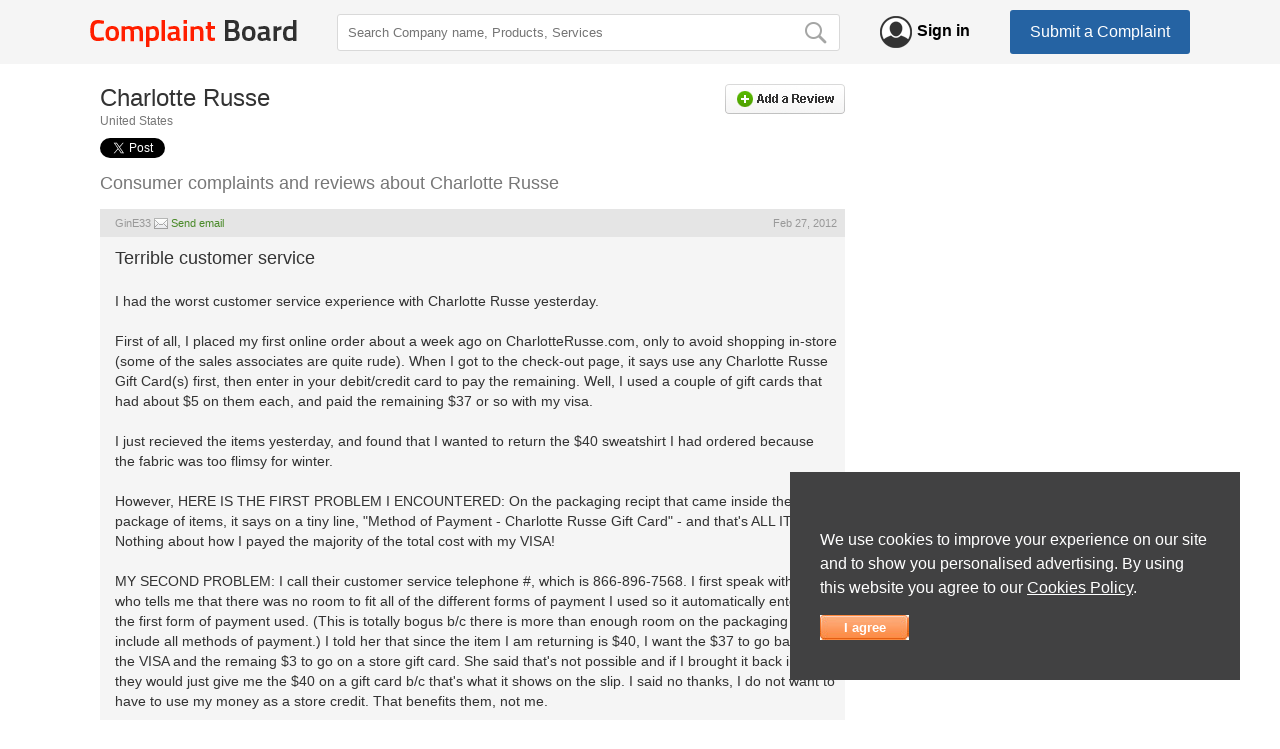

--- FILE ---
content_type: text/html; charset=UTF-8
request_url: https://www.complaintboard.com/charlotte-russe-l12386.html
body_size: 13429
content:
<!DOCTYPE HTML PUBLIC "-//W3C//DTD HTML 4.01 Transitional//EN" "http://www.w3.org/TR/html4/loose.dtd">
<html>
  <head>
    <meta http-equiv="content-type" content="text/html; charset=UTF-8">
    <meta name="viewport" content="width=device-width, initial-scale=1">
    <link type="text/css" rel="stylesheet" href="/loader.php?css=main,spellchecker,login,advapi,forms,pictext,pages,ldr">
	<style>.google-ads{display:flex;flex-direction:column;align-items:center;justify-content:center;padding-bottom:40px;box-sizing:border-box;position:relative;}.google-ads ins.adsbygoogle{display:flex;align-items:center;justify-content:center;width:100%;}.google-ads > header{height:40px;display:flex;box-sizing:border-box;align-items:flex-end;font-size:11px;color:#8a8d92;padding-bottom:5px;}.google-ads > code{width:100%;height:calc(100% - 40px);display:flex;align-items:center;justify-content:center;}.google-ads.sticky{margin-left:auto;margin-right:auto;height:680px;position:block;top:0;}.google-ads.sticky > code{height:600px;}.google-ads.middle,.google-ads.list{max-width:754px;height:330px;}@media all and (max-width: 630px){.google-ads > header{font-size:10px;}.google-ads.middle, .google-ads.list{justify-content: flex-start;}.google-ads.middle > code, .google-ads.list > code{position:absolute;width:calc(100% + 20px) !important;left:-10px;top:40px;display: flex;justify-content: center;align-items:center;}}</style>
    <meta name="description" content="Complete list of Charlotte Russe complaints. Scam, unauthorized charges, rip off, defective product, poor service.">
		<meta name="keywords" content="complete list of charlotte russe complaints scam unauthorized charges rip off defective product poor service">
    <link type="text/css" rel="stylesheet" href="/css/mobile.css" />
    <link rel="Shortcut Icon" href="/favicon.ico">
    <link rel="alternate" type="application/rss+xml" href="/rss.php" title="RSS feed for this Page">
    <title>Charlotte Russe</title>
    
    <script src="https://code.jquery.com/jquery-3.4.1.min.js" integrity="sha256-CSXorXvZcTkaix6Yvo6HppcZGetbYMGWSFlBw8HfCJo=" crossorigin="anonymous"></script>
  </head>
  <body id="allcontent" class="body">
    <div id="greyscreen"></div>
    <!--table class="header" cellspacing="0" cellpadding="0">
      <tr><td width="24px" colspan="3" class="header_top"><a href="#" onclick="UserLogin.OnSuccess=function(){location.href=location.href};UserRegistration.OnSuccess=function(){location.href=location.href};return UserLogin.Show()">Log in</a><i></i><a href="#" onclick="UserLogin.OnSuccess=function(){location.href=location.href};UserRegistration.OnSuccess=function(){location.href=location.href};return UserRegistration.Show()">Register</a></td></tr>
      <tr>
        <td width="460px" height="62px" style="vertical-align:middle;"><a class="logo" href="/"></a></td>
        <td width="150px"><a href="/new_complaint/" class="submitcomplbtn"><span>Submit Complaint</span></a></td>
        <td id="topsearch">
          <form name=search action="/" method=get>         
            <input name="search" value="" onFocus="if (this.value == 'Search Company or Product') {this.value='';this.style.color='black'}" onBlur="if(!this.value.length){ this.value='Search Company or Product';this.style.color='#999999'}" type="text" class="searchfield"><div class="submit" onClick="document.forms.search.submit()"></div>
            <input type="submit" value="" class="hiddensubmit">
          </form>
        </td>
      </tr>
    </table-->    

    <header>
	<div class="band top">
	    <a href="/" class="logo"></a>
	    <form class="search" action="/" method="get">
		<input type="text" name="search" value="" placeholder="Search Company name, Products, Services" />
		<a href="#" onclick="jQuery(this).closest('form').submit();return false;"></a>
                <input type="submit" value="" class="hiddensubmit">
	    </form>
	    <a href="#" class="login" onclick="UserLogin.OnSuccess=function(){location.href=location.href};UserRegistration.OnSuccess=function(){location.href=location.href};return UserLogin.Show()">Sign in</a>
	    <a href="/new_complaint/" class="btn">Submit a Complaint</a>
	</div>
	<!--div class="bottom"></div-->
    </header>

  
  
  <table id="body" cellspacing="0" cellpadding="0" align="center">
    <tr>
      <td class="wmm" style="padding:5px 25px 5px 10px;">  
        <script language=JavaScript>
          function add_load(func) {
            var oldonload = window.onload;
            if (typeof window.onload != 'function') {
              window.onload = func;
            }
            else{
              window.onload = function() {
                oldonload();
                func();
              }
            }
          }
        </script><script src="/scripts/messup.js"></script>
<form method="post" id="lForm">
<table width=100%>
<tr><td><h1 style='font-size:24px;font-weight:normal;margin:0px;font-famely:Arial;'>Charlotte Russe <div style="float:right"><a href="#addareview" class="btn-new"></a></div></h1></td></tr>
<tr><td style='font-size:12px;font-weight:normal;margin:0px;font-famely:Arial;color:#777777;padding-bottom:10px;'>United States</td></tr>
<tr><td>
    <table><tr>
        <td>
            <a href="https://twitter.com/share" class="twitter-share-button" data-via="twitterapi" data-lang="en">Tweet</a>
            <script>!function(d,s,id){var js,fjs=d.getElementsByTagName(s)[0];if(!d.getElementById(id)){js=d.createElement(s);js.id=id;js.src="https://platform.twitter.com/widgets.js";fjs.parentNode.insertBefore(js,fjs);}}(document,"script","twitter-wjs");</script>
        </td>
        <td>
            <div class="fb-like" data-send="false" data-layout="button_count" data-width="450" data-show-faces="false" data-action="recommend"></div>
            <script>(function(d, s, id) {
                var js, fjs = d.getElementsByTagName(s)[0];
                if (d.getElementById(id)) return;
                js = d.createElement(s); js.id = id;
                js.src = "//connect.facebook.net/en_US/all.js#xfbml=1&appId=146264712161205";
                fjs.parentNode.insertBefore(js, fjs);
            }(document, 'script', 'facebook-jssdk'));</script>
        </td>
    </tr></table>
</td></tr>
<tr><td><h2 style="font-size:18px;color:#777777;padding-bottom:0px;margin-bottom:0px;font-weight:normal;">Consumer complaints and reviews about Charlotte Russe</h2></td></tr>
<tr><td>
	<div id="c62893" style="padding-top:15px">

<table width="100%">
	<tr>
		<td class="small" style="vertical-align:middle;text-align:left;background-color:#e5e5e5;padding:8px 8px 8px 15px;">
		    GinE33 <img src="/img/mail.gif" width="14" height="11" style="vertical-align:top;margin-top:1px"> <a href="/sendmail/cl62893" rel="nofollow">Send email</a> 
		    <div style="float:right">
			<table cellspacing=0 cellpadding=0>
				<tr>
					<td class="small"></td>
					<td class="small">&nbsp;</td>
					<td class="small"></td>
				</tr>
			</table>
		    </div>
		</td>
		<td class="small" style="vertical-align:middle;text-align:right;background-color:#e5e5e5;padding:8px;">
		    Feb 27, 2012
		</td>
	</tr>
		</td>
	</tr>
	<tr>
		<td class="complaint" colspan="2" style="background-color:#f5f5f5;">
		    <div style="padding:8px 8px 15px 15px;font-size:12px;">
			<h4 style="display:block;margin:5px 0 25px 0;">Terrible customer service</h4>
			<div style="font-size:14px;line-height:20px;">I had the worst customer service experience with Charlotte Russe yesterday.<br />
<br />
First of all, I placed my first online order about a week ago on CharlotteRusse.com, only to avoid shopping in-store (some of the sales associates are quite rude). When I got to the check-out page, it says use any Charlotte Russe Gift Card(s) first, then enter in your debit/credit card to pay the remaining. Well, I used a couple of gift cards that had about $5 on them each, and paid the remaining $37 or so with my visa.<br />
<br />
I just recieved the items yesterday, and found that I wanted to return the $40 sweatshirt I had ordered because the fabric was too flimsy for winter.<br />
<br />
However, HERE IS THE FIRST PROBLEM I ENCOUNTERED: On the packaging recipt that came inside the package of items, it says on a tiny line, &quot;Method of Payment - Charlotte Russe Gift Card&quot; - and that&#039;s ALL IT SAYS! Nothing about how I payed the majority of the total cost with my VISA!<br />
<br />
MY SECOND PROBLEM: I call their customer service telephone #, which is 866-896-7568. I first speak with a girl who tells me that there was no room to fit all of the different forms of payment I used so it automatically enters in the first form of payment used. (This is totally bogus b/c there is more than enough room on the packaging slip to include all methods of payment.) I told her that since the item I am returning is $40, I want the $37 to go back on the VISA and the remaing $3 to go on a store gift card. She said that&#039;s not possible and if I brought it back in-store they would just give me the $40 on a gift card b/c that&#039;s what it shows on the slip. I said no thanks, I do not want to have to use my money as a store credit. That benefits them, not me.<br />
<br />
She passed the phone off to her supervisor, who said the same exact thing. When I asked about mailing it back, she said they would process the return in order of payments used - AKA Charlotte Russe&#039;s choice of order (Gift Cards first, of course!) not my Visa.<br />
<br />
She then passed the phone off to the Service Manager, Jamie, who was extremely rude, and whose voice happen to oddly sound just like the other two girls I had just spoke with. She repeated what they had said and told me there was nothing they could do. I said that there should be a disclaimer or something written in the policy that tells me about how they do their return of payment. She said there&#039;s nothing she could do, its the policy, blah blah blah.<br />
<br />
I asked for HER higher-up, and she actually had the nerve to tell me there was no higher up, that she was the highest person up I could talk to on the phone. (Obviously that&#039;s not true, she has a manager who she reports to, and there&#039;s always senior management.) She abruptly tried to then end the call and say &quot;is there anything else I can help you with?&quot; The phone call lasted a good 40 minutes long, mostly of me being put on hold, being passed off to another person, etc. I told her that in fact she had not helped me at all, and has not done anything to try to listen nor even resolve the issue at hand. She repeated herself, even more rudely, &quot;IS THERE ANYTHING ELSE I CAN HELP YOU WITH&quot;, I said no, and she said in a snide voice &quot;Have a nice evening&quot; and quickly hung up on me.<br />
<br />
I have yet to contact senior management at Charlotte Russe, because this is not how you treat a customer. I hope no one else has to deal with rude customer service from them, hopefully you will read this and beware of how you pay, what you buy, etc.<br />
<br />
I have never had a recipt that didn&#039;t include the important parts that it should - method of payment. Also, I have had such good customer service at other stores - CVS, Avon, TD Bank, even WetSeal - that it makes me appaled that I can be treated so poorly.<br />
<br />
It goes to show that Charlotte Russe really does not care about their customers.<br />
<br />
BUYER BEWARE!</div>
			
		    </div>
		</td>
	</tr>
</table>
</div><div id="c62894" style="padding-top:15px">

<table width="100%">
	<tr>
		<td class="small" style="vertical-align:middle;text-align:left;background-color:#e5e5e5;padding:8px 8px 8px 15px;">
		    Littlemissaa <img src="/img/mail.gif" width="14" height="11" style="vertical-align:top;margin-top:1px"> <a href="/sendmail/cl62894" rel="nofollow">Send email</a> 
		    <div style="float:right">
			<table cellspacing=0 cellpadding=0>
				<tr>
					<td class="small"></td>
					<td class="small">&nbsp;</td>
					<td class="small"></td>
				</tr>
			</table>
		    </div>
		</td>
		<td class="small" style="vertical-align:middle;text-align:right;background-color:#e5e5e5;padding:8px;">
		    Feb 27, 2012
		</td>
	</tr>
		</td>
	</tr>
	<tr>
		<td class="complaint" colspan="2" style="background-color:#f5f5f5;">
		    <div style="padding:8px 8px 15px 15px;font-size:12px;">
			<h4 style="display:block;margin:5px 0 25px 0;">Terrible customer service</h4>
			<div style="font-size:14px;line-height:20px;">I also have a bad experience with Charlotte russe. But this is in their stores. I think their staff is very misleading, I went to charlotte russe at Dulles town center Virginia. I went straight to the $5 $10 racks since I only needed a sort of hippy looking top I was going to wear once in an event. Anyway I grabbed one from the $10 dollar rack and got charged $24 for it. I told the lady I got this from those on sale racks and she said someone might have just misplaced it there, so fine, I didn&#039;t want to argue anymore and purchased the item anyway. I thought it was my fault for not checking out the tag. <br />
<br />
So I was still an avid fan of their store. I honestly like their shoes clothes and accessories, if course I decided to go back to shop again there. Only this time I thought of checking out the tags first before checkout. I went to the premium outlet stores this time. This is in leesburg Virginia. There again were their $5 $10 and $15 racks and I saw that they have there clothes which have price tags for a much much higher price. I thought I know better than to fall for this and went to their clearance section instead. I saw a pair of leopard short WITH A PRICETAG OF $4.99. I also bought a pair of boots which was on a $9.99 sale just on that day. Upon checking out, here we go again! They charged me more than what I was expecting. The girl charged me $9.99 for those shorts which had a tag that said $4.99. I asked her how much the shorts are and she said it&#039;s $9.99. I told her that the PRICETAG says otherwise and she said &quot; oh someone might have just placed that there. If it was on sale it would&#039;ve been hung on those racks up front&quot; ( she was talking about those misleading $5 $10 racks) anyway, she didn&#039;t even act surprised about the wrong price tag. She didn&#039;t even double check or whatever. Next thing you know she took out the $4.99 tag and said she removed it so if ever I plan to go back to return the item it won&#039;t be $4.99. Well wow, that helps? The line was long and I didn&#039;t want to argue yet again so I ended up paying for the items at a price I was not expecting yet again. <br />
<br />
Very bad customer service. Very bad and dishonest brand. I don&#039;t even know how to shop there again. What&#039;s the point of putting those sale racks and price tags on? Very disappointing.</div>
			
		    </div>
		</td>
	</tr>
</table>
</div><div style="padding:15px 0 0 0;text-align:center;max-width:800px;">
<ins class="adsbygoogle"
    style="display:block; text-align:center;"
    data-ad-layout="in-article"
    data-ad-format="fluid"
    data-ad-client="ca-pub-1969595996819804"
    data-ad-slot="8167228859"></ins>
<script>
(adsbygoogle = window.adsbygoogle || []).push({});
</script>
    </div></td></tr>
<tr><td align="center"><div class="pagelinks" style="padding-top:15px;"><span>Previous</span> <b>1</b> <span>Next</span></div></td></tr>
</table>
</form>

<a name="addareview"></a>
<script type="text/javascript" src="/scripts/checkers.js"></script>
<script type="text/javascript" src="/scripts/jquery.spellchecker.js"></script>
<script language="JavaScript" type="text/javascript">
  function add_photo()
  {
    show_gray_bg();
    document.forms.mainform.action='/new_complaint/#images';
    document.forms.mainform.submit();
    showbox('<b>Your complaint is being sent</b><br> Please be patient...<br><img src="/img/loadinganim.gif" width="220" height="19">', document.getElementById('txtarea'), 235);
  }

  var checkers=new Object();
  checkers.name="checkers";
  checkers.caller=check_field_done;
  function check_field_done(obj,isOk)	{
    var img=document.getElementById('img_'+obj.id);
    if(!img) return;
    if(isOk)
    {
      img.src='/img/ok.png';
    }else{
      img.src='/img/no.png'
    }
  };
  checkers['fullname']=Array(new Array('^.{1,100}$'),new Array('Full name is required'),new Array());
  checkers['email']=Array(new Array('^.{1,150}$'),new Array('Email is required'),new Array());
  checkers['company']=Array(new Array('^.{1,100}$'),new Array('Company name is required'),new Array());
  checkers['subject']=Array(new Array('^.{1,150}$'),new Array('Subject is required'),new Array());
  checkers['category']=[[],[],[check_cat]];
  checkers['text']=Array(new Array('^.{1,}$'),new Array('Complaint cannot be empty'),new Array());
  checkers['code']=Array(new Array(),new Array(),new Array(check_code));
	
  function check_cat(obj)
  {
    var img=document.getElementById('img_'+obj.id);
    if(!img) return;
    isOk=false;
    if(obj.selectedIndex>-1)
    {
      var value=obj.options[obj.selectedIndex].value;
      if(value!="0") return '';
    }
    return 'Category is required';
  }
  function check_code(obj)
  {
    if(!document.getElementById("adminmenu") && obj.value.length==0)
    {
      return new String("Confirmation code is required!");
    }
  }
   
  function gosubmit()
  {
    var err=check_form_fields(document.forms.mainform,checkers,document.getElementById('errors'),location.href.replace(/\#moveerrors/,'')+"#moveerrors");
    if(err.length>0) {
      return false;
    }else{
        
        UserLogin.OnSuccess = _submitform;
      UserLogin.Show();
      return false;
        
      }
  }
  function _submitform()
  {
    document.forms.mainform.submit();
    show_gray_bg();
    showbox('<b>Your complaint is being sent</b><br> Please be patient...<br><img id="ml" src="/img/loadinganim.gif" width="220" height="19">', null, 235);
  }
   
  function submit_load()
  {
    set_form_checkers(checkers,document.forms.mainform);
    setTimeout('call_all_checkers(checkers,document.forms.mainform)',1000);
  }
   
  add_load(submit_load);

  function check_country(obj)
  {
    document.getElementById('cityrow').style.display = 'none';
    document.getElementById('cityinput').value = '';
    document.getElementById('districtcontainer').innerHTML = '';
    document.getElementById('districtrow').style.display = 'none';

    if (obj.value > 0)
    {
      if (obj.value !='5')
      {
        document.getElementById('statecontainer').innerHTML = '';
        document.getElementById('staterow').style.display = 'none';
        document.getElementById('cityrow').style.display = '';
        document.getElementById('cityinput').value = '';
      }
      else
      {
        document.getElementById('statecontainer').innerHTML = 'Loading...';
        document.getElementById('staterow').style.display = '';
        var poststr="getstates="+obj.value;
        makePOSTRequest('/ajax.php', poststr,'statecontainer');
      }
    }
    else
      document.getElementById('staterow').display = 'none';
  }


  function check_state(obj)
  {
    if (obj.value > 0)
    {
      document.getElementById('districtcontainer').innerHTML = 'Loading...';
      document.getElementById('districtrow').style.display = '';
      var poststr="getdistricts="+obj.value;
      makePOSTRequest('/ajax.php', poststr,'districtcontainer');
    }
    else
      document.getElementById('districtrow').display = 'none';
    
    document.getElementById('cityrow').style.display = 'none';
    document.getElementById('cityinput').value = '';
  }

  function check_district(obj)
  {
    if (obj.value > 0)
    {
      document.getElementById('cityrow').style.display = '';
    }
    else
      document.getElementById('cityrow').style.display = 'none';
    document.getElementById('cityinput').value = '';
  }
	
</script>
<a name="images"></a>
<a name="moveerrors"></a>
<form action="" name="mainform" method=POST enctype="multipart/form-data" class="newcomplform">
  <input type="hidden" name="company" value="13432" />
  <input type="hidden" name="referer" value="" /> 
  <input type="hidden"  name="country" value="5" /> 
  <input type="hidden"  name="state" value="0" />
  <input type="hidden"  name="district" value="0" />
<table width="100%" cellspacing=0 cellpadding=0 class="form">
    <tr><td colspan=2 class="under" style="height:auto;"><h1>Complaint Registration Form</h1></td></tr>
    <tr><td colspan=2 style="height:24px"><ul id="errors" class="red"></ul></td></tr>
    <tr><td colspan=2 style="border-bottom:1px dashed #999;font:bold 14px Arial;color:#999;"><img src="/img/info-icon.gif" width="16" height="18" style="vertical-align:middle"> Information of the Company you are complaining about</td></tr>
    <tr><td colspan=2 style="height:11px"></td></tr>
    <tr>
      <td class="left"><b>Subject of Complaint</b></td>
      <td><input type=text name="subject" id="subject" value="" class="forminpt"><img id='img_subject' src='/img/no.png' width="20" height="15" style='vertical-align:middle;margin-left:5px'></td>
    </tr>
    <!--tr>
      <td class="left"><b>Category of Complaint</b></td>
      <td><select name="category" id="category"><option value="45" >Airlines<option value="3" >Business & Finances<option value="s14" >&nbsp;&nbsp;&nbsp;Banks<option value="s48" >&nbsp;&nbsp;&nbsp;Credit Cards<option value="s36" >&nbsp;&nbsp;&nbsp;Insurance<option value="s21" >&nbsp;&nbsp;&nbsp;Loans<option value="s37" >&nbsp;&nbsp;&nbsp;Stock Market<option value="s30" >&nbsp;&nbsp;&nbsp;Tax Services<option value="4" >Cars, Parts & Vehicles<option value="s10" >&nbsp;&nbsp;&nbsp;Auto Insurance & Loan<option value="s38" >&nbsp;&nbsp;&nbsp;Car Dealers<option value="s43" >&nbsp;&nbsp;&nbsp;Car Driving Schools<option value="s1" >&nbsp;&nbsp;&nbsp;Car Rental<option value="s39" >&nbsp;&nbsp;&nbsp;Car Service Centers<option value="s42" >&nbsp;&nbsp;&nbsp;Cars, Vans & SUVs<option value="s40" >&nbsp;&nbsp;&nbsp;Gas Stations<option value="s41" >&nbsp;&nbsp;&nbsp;Motorcycles & Scooters<option value="18" >Clothing, Shoes & Accessories <option value="6" >Computers & Accessories<option value="s46" >&nbsp;&nbsp;&nbsp;Computer Hardware<option value="s47" >&nbsp;&nbsp;&nbsp;Computer Software<option value="s44" >&nbsp;&nbsp;&nbsp;Desktop Computers<option value="s45" >&nbsp;&nbsp;&nbsp;Laptops / Notebooks<option value="8" >Education<option value="s59" >&nbsp;&nbsp;&nbsp;Institutes<option value="s57" >&nbsp;&nbsp;&nbsp;Schools<option value="s58" >&nbsp;&nbsp;&nbsp;Universities<option value="7" >Electronics & Appliances<option value="s54" >&nbsp;&nbsp;&nbsp;Digital Cameras<option value="s26" >&nbsp;&nbsp;&nbsp;Mobile Handsets<option value="s77" >&nbsp;&nbsp;&nbsp;Printers<option value="s78" >&nbsp;&nbsp;&nbsp;Refrigerators<option value="s52" >&nbsp;&nbsp;&nbsp;TVs<option value="s53" >&nbsp;&nbsp;&nbsp;Washing Machines<option value="s79" >&nbsp;&nbsp;&nbsp;Water Heaters & Geysers<option value="58" >Entertainment and Recreation<option value="s63" >&nbsp;&nbsp;&nbsp;Amusement Parks<option value="s60" >&nbsp;&nbsp;&nbsp;Cinema<option value="s62" >&nbsp;&nbsp;&nbsp;Clubs, Bars, Restaurants<option value="s61" >&nbsp;&nbsp;&nbsp;Movie Rentals<option value="s64" >&nbsp;&nbsp;&nbsp;Satellite, Cable DTH TV<option value="47" >Family & Relationships<option value="s65" >&nbsp;&nbsp;&nbsp;Neighbours<option value="s34" >&nbsp;&nbsp;&nbsp;Online Dating Services<option value="s31" >&nbsp;&nbsp;&nbsp;Sexual Abuse<option value="42" >Food<option value="27" >Government Organizations<option value="s94" >&nbsp;&nbsp;&nbsp;Citizenship & Immigration Serv<option value="s67" >&nbsp;&nbsp;&nbsp;Municipal Corporation<option value="s93" >&nbsp;&nbsp;&nbsp;Passport Services<option value="s68" >&nbsp;&nbsp;&nbsp;Police<option value="s95" >&nbsp;&nbsp;&nbsp;Postal & Delivery Services<option value="13" >Health & Beauty<option value="s72" >&nbsp;&nbsp;&nbsp;Cosmetics<option value="s73" >&nbsp;&nbsp;&nbsp;Dental Services<option value="s75" >&nbsp;&nbsp;&nbsp;Doctors<option value="s74" >&nbsp;&nbsp;&nbsp;Hair and Beauty Salons<option value="s3" >&nbsp;&nbsp;&nbsp;Health & Life Insurance<option value="s69" >&nbsp;&nbsp;&nbsp;Hospitals<option value="s70" >&nbsp;&nbsp;&nbsp;Pharmacy<option value="s11" >&nbsp;&nbsp;&nbsp;Plastic Surgery<option value="s71" >&nbsp;&nbsp;&nbsp;Weight Loss Products<option value="31" >Home & Garden<option value="s28" >&nbsp;&nbsp;&nbsp;Appliances<option value="s76" >&nbsp;&nbsp;&nbsp;Furniture<option value="s29" >&nbsp;&nbsp;&nbsp;Utility Services<option value="28" >Internet Services<option value="s56" >&nbsp;&nbsp;&nbsp;Broadband<option value="s18" >&nbsp;&nbsp;&nbsp;Hosting & Web Design<option value="s92" >&nbsp;&nbsp;&nbsp;Lottery and Sweepstake Emails<option value="s90" >&nbsp;&nbsp;&nbsp;Online Games<option value="s55" >&nbsp;&nbsp;&nbsp;Online Shopping<option value="49" >Jewelry & Watches<option value="12" >Job & Career<option value="s82" >&nbsp;&nbsp;&nbsp;Employees<option value="s81" >&nbsp;&nbsp;&nbsp;Employers<option value="s80" >&nbsp;&nbsp;&nbsp;Work at Home, Part Time Jobs<option value="52" >Kids & Baby<option value="51" >Law & Civil Rights<option value="s4" >&nbsp;&nbsp;&nbsp;Lawyers and Attorneys<option value="40" >Magazines & Newspapers<option value="46" >Movement & Delivery<option value="55" >Nature & Environment<option value="14" >News & Media<option value="21" >Other<option value="15" >Pets & Animals<option value="25" >Products & Services<option value="s27" >&nbsp;&nbsp;&nbsp;Department Stores<option value="s96" >&nbsp;&nbsp;&nbsp;Security Services<option value="57" >Public Transportation<option value="s49" >&nbsp;&nbsp;&nbsp;Airlines<option value="s50" >&nbsp;&nbsp;&nbsp;Railways<option value="s51" >&nbsp;&nbsp;&nbsp;Taxi<option value="16" >Real Estate<option value="s88" >&nbsp;&nbsp;&nbsp;Building Developers<option value="s89" >&nbsp;&nbsp;&nbsp;House, Apartment Rental<option value="10" >Restaurants & Bars<option value="s2" >&nbsp;&nbsp;&nbsp;Fast Food Restaurants<option value="19" >Society & Culture<option value="17" >Sports & Recreation<option value="s25" >&nbsp;&nbsp;&nbsp;Fitness Centers<option value="23" >Telecommunications<option value="s84" >&nbsp;&nbsp;&nbsp;Landline & Home Phone Provider<option value="s83" >&nbsp;&nbsp;&nbsp;Mobile Service Providers<option value="20" >Travel & Vacations<option value="s85" >&nbsp;&nbsp;&nbsp;Airlines<option value="s87" >&nbsp;&nbsp;&nbsp;Travel Agents<option value="50" >Unauthorized charges<option value="48" >Unsolicited Phone Calls<option value="43" >Wedding services</select><img id='img_category' src='/img/no.png' width="20" height="15" style="vertical-align:middle;margin-left:5px;$margin-bottom:6px"></td>
    </tr-->
    <tr id="cityrow">
        <td class="left"><b>City (optional)</b></td>
        <td><input type=text id="cityinput" name="citystr" value="" autocomplete="off" class="forminpt"></td>
    </tr>
    <tr><td class="left" style="padding-bottom:4px"><b>Complaint Details</b></td></tr>
    <tr><td colspan="2"><div class="txtareawrap"><textarea name="text" id="text"></textarea></div>
	 <a href="#" class="btn-spell" onclick="
		jQuery('#text')
		.spellchecker({
			lang: 'en',
			engine: 'google',
			suggestBoxPosition: 'above'
		})
		.spellchecker('check', function(result){
			if (result) {
				alert('There are no incorrectly spelt words.');
			}
		});
		return false;
	"><a/>	
	</td></tr>
    <tr><td colspan="2" height="10" class="red" align="center" style="height:16px;padding:11px 0;$height:22px"></td></tr>
    <tr>
        <td class="left"><b>Attach photos (optional)</b></td>
        <td><input type="file" name="image" onchange="add_photo()" style=":22px"></td>
    </tr>
	
	<tr><td style="height:23px"></td></tr>
    <tr>
        <td class="left"><b>Confirmation code</b></td>
        <td><input type=text name="code" id="code" class="forminpt" style="width:150px"><img src="/authcode.php" style='vertical-align:middle;' width="80" height="20"></td>
	</tr>
	<tr><td style="height:19px"></td></tr>
    <tr>
		<td colspan="2" align="center">
			<p class="spitbg">
                <input type=hidden name="spititout" value="1">
                <a class=button href="#" onclick="return gosubmit();">Submit</a>
			</p>
		</td>
	</tr>
</form>
</table>

      </td>
      <td class="random" style="text-align:center;">	


<div style="padding-bottom:10px">
    
<ins class="adsbygoogle"
     style="display:block"
     data-ad-client="ca-pub-1969595996819804"
     data-ad-slot="9215095951"
     data-ad-format="auto"
     data-full-width-responsive="true"></ins>
<script>
(adsbygoogle = window.adsbygoogle || []).push({});
</script>
    
</div>



      </td>
    </tr>
  </table>
  <div style="margin:5px auto;text-align:center;">
    
<ins class="adsbygoogle"
     style="display:block"
     data-ad-client="ca-pub-1969595996819804"
     data-ad-slot="4699714991"
     data-ad-format="auto"
     data-full-width-responsive="true"></ins>
<script>
(adsbygoogle = window.adsbygoogle || []).push({});
</script>
    
  </div>
  <table align="center" class="footer_table">
    <tr>
      <td class="footer"><span class="small">
          <a href="/new_complaint/">Submit Complaint</a> | 
          <a href="/viewcompanies/">View full list of Companies</a> | 					
          <a href="/lastcompanieslist/">Latest Complaints</a> | 
          <a href="/terms-conditions.html">Terms of Use</a> |
          <a href="/privacy-policy.html">Privacy Policy</a> |
          <a href="/sendmail/cn0.html">Contact Us</a>
          <br /><br />
          &copy; 2026 <a href="/">Complaint Board</a><br />
        </span></td>
    </tr>
  </table>
  <script language=JavaScript>
function check_form_fields(d,b,e,a){var g=new String();var h;var c;var f=new Object();for(k in b){if(k=="name"||k=="caller"){continue}if(!d.elements[k]){continue}h=false;for(j=0;j<b[k][0].length;j++){c=new RegExp(b[k][0][j],"m");if(!d.elements[k].value.match(c)){g+="<li>"+b[k][1][j]+"</li>";if(b.caller){b.caller(d.elements[k],false)}h=true;break}}if(!h){for(j=0;j<b[k][2].length;j++){if((ret=b[k][2][j](d.elements[k]))){g+="<li>"+ret+"</li>";if(b.caller){b.caller(d.elements[k],false)}break}}}}if(g.length>0&&e){e.style.display="";e.innerHTML=g;if(a){location.href=a}}return g}function get_function_body(a){a=new String(a);return a.substring(a.indexOf("{")+1,a.lastIndexOf("}"))}function form_check_field(d,b){if(d&&b[d.id]){var a=b[d.id];var c;var e=new String();switch(d.type){case"select-one":if(d.selectedIndex>=0){e=d.options[d.selectedIndex].value}break;default:e=d.value;break}for(j=0;j<a[0].length;j++){c=new RegExp(a[0][j]);if(!e.match(c)){b.caller(d,false);return}}for(j=0;j<a[2].length;j++){if(a[2][j](d)){b.caller(d,false);return}}b.caller(d,true)}}function call_all_checkers(b,a){for(k in b){if(a.elements[k]){form_check_field(a.elements[k],b)}}}function set_form_checkers(b,a){var c;for(k in b){if(a.elements[k]){c=a.elements[k];switch(c.type){case"select-one":if(c.onchange){c.onchange=new Function(get_function_body(c.onchange.valueOf())+"form_check_field(this,"+b.name+","+b.caller.name+");")}else{c.onchange=new Function("form_check_field(this,"+b.name+","+b.caller.name+");")}break;default:if(c.onkeyup){c.onkeyup=new Function(get_function_body(c.onkeyup.valueOf())+"form_check_field(this,"+b.name+","+b.caller.name+");")}else{c.onkeyup=new Function("form_check_field(this,"+b.name+","+b.caller.name+");")}if(c.onblur){c.onblur=new Function(get_function_body(c.onblur.valueOf())+"form_check_field(this,"+b.name+","+b.caller.name+");")}else{c.onblur=new Function("form_check_field(this,"+b.name+","+b.caller.name+");")}break}}}};
function IconCheck(obj,isOk)	
{
	var img=document.getElementById('img_'+obj.id);
	if(!img) return;
	img.src='/img/'+(isOk ? 'ok' : 'no')+'.png';
}
function CodeCheck(obj)
{
	if(!document.getElementById("adminmenu") && !obj.value.length)
	{
		return "Confirmation code is required!";
	}
}
var UserDialog = {
	_dialogs : {
		'UserRegistration_Table' : null,
		'UserLogin_Table'	: null,
		'UserFBLogin_Table'	: null,
		'UserMail_Table' : null
	},
	ShowElements : function (id,arr,spec) {
		spec = (typeof(spec)=='string' ? spec : 'block');
		for(name in arr)
		{
			var tbl = document.getElementById(name);
			if(tbl) tbl.style.display = (id==name ? spec : 'none');
		}
	},
	Show : function (id,is_closeable) {
		show_gray_bg();
		this.ShowElements(id,this._dialogs);
		
		document.getElementById('UserDialog_Close').style.display = (is_closeable===false ? 'none' : '');
		var dlg = document.getElementById('UserDialog_Table');
		dlg.style.display = 'block';
		center_element(dlg,dlg.clientHeight/2,dlg.clientWidth/2);
	},
	GetEncoded : function (id)	{
		var e = document.getElementById(id);
		return encodeURIComponent(e.value);
	},
	Close : function () {
		hide_gray_bg();
		document.getElementById('UserDialog_Table').style.display = 'none';
		return false;
	}
}
var UserRegistration = {
	id : 'UserRegistration_Table',
	OnSuccess : null,
	Checkers : {
		name : 'UserRegistration.Checkers',
		caller: IconCheck,	
		UserRegistration_email : [['^.+$','^[a-zA-Z0-9-_.]+@[a-zA-Z0-9-_]+(\.[a-zA-Z]{2,4}){1,}$'],['Email required','Email is invalid'],[]],
		UserRegistration_displayname : [['^.+$'],['Username required'],[]],
		UserRegistration_password : [['^.+$'],['Password required'],[]],
		UserRegistration_code : [[],[],[CodeCheck]]
	},
	Show : function (is_closeable) {
		document.getElementById('UserRegistration_errors').innerHTML = '';	
		if(document.getElementById('adminmenu')) document.getElementById('tr_UserRegistration_code').style.display = 'none';		
		set_form_checkers(this.Checkers,document.forms['UserRegistration_Form']);
		
		document.getElementById('UserRegistration_authcode').src = '/authcode.php?'+(new Date()).getTime();
		
		UserDialog.Show(this.id,is_closeable);
		
		document.getElementById('UserRegistration_displayname').focus();
	
		return false;
	},
	Register: function () {		
		var err=check_form_fields(document.forms['UserRegistration_Form'],this.Checkers,document.getElementById('UserRegistration_errors'));
		if(!err.length) 
		{
			mainPOSTRequest('/panel.php?action=register','displayname=' + UserDialog.GetEncoded('UserRegistration_displayname') + '&email='+UserDialog.GetEncoded('UserRegistration_email') + '&password='+UserDialog.GetEncoded('UserRegistration_password')+'&code='+UserDialog.GetEncoded('UserRegistration_code'),'',this._register_reply);
			this._loading(true);
		}else{
			document.getElementById('UserRegistration_displayname').focus();
		}
		return false;
	},
	Close : function () {
		return UserDialog.Close();
	},
	_loading : function (act) {
		var rf = document.getElementById('UserRegistration_fields');
		var rl = document.getElementById('UserRegistration_loading');
				
		rf.style.display = (act ? 'none' : '');
		rl.style.display = (act ? '' : 'none');
	},
	_register_reply : function (data) {
		UserRegistration._loading(false);
		if(data!='DONE')
		{
			show_gray_bg();
			document.getElementById('UserRegistration_errors').innerHTML = data;
		}else{
			UserRegistration.Close();
			UserMail.OnSuccess = UserRegistration.OnSuccess;
			UserMail.Show(document.getElementById('UserRegistration_email').value);
		}
	}
};
var UserMail = {
	id : 'UserMail_Table',
	OnSuccess : null,
	Show : function (email) {
		document.getElementById('UserMail_email').innerHTML = email;
		UserDialog.Show(this.id,false);
	},
	Hide : function () {
		UserDialog.Close();
		if(typeof(UserRegistration.OnSuccess)=='function')
		{
			UserRegistration.OnSuccess();
		}
	}
};
var UserLogin = {
	id : 'UserLogin_Table',
	OnLogin : null,
	_forms : {
		'UserLogin_fields' : null,
		'UserLogin_reset' : null,
		'UserLogin_loading' : null,
		'UserLogin_reset_done' : null
	},
	CheckersLogin : {
		name : 'UserLogin.CheckersLogin',
		caller: IconCheck,	
		UserLogin_lemail : [['^.+$','^[a-zA-Z0-9-_.]+@[a-zA-Z0-9-_]+(\.[a-zA-Z]{2,4}){1,}$'],['Email required','Email is invalid'],[]],
		UserLogin_lpassword : [['^.+$'],['Password required'],[]]
	},
	CheckersReset : {
		name : 'UserLogin.CheckersReset',
		caller: IconCheck,	
		UserLogin_remail : [['^.+$','^[a-zA-Z0-9-_.]+@[a-zA-Z0-9-_]+(\.[a-zA-Z]{2,4}){1,}$'],['Email required','Email is invalid'],[]]
	},
	ShowReset : function () {
		UserDialog.ShowElements('UserLogin_reset',this._forms,'');
		
		document.getElementById('UserLogin_rerrors').innerHTML = '';
		set_form_checkers(this.CheckersReset,document.forms['UserLogin_Form2']);
		return false;
	},
	Show : function (is_closeable) {
		UserDialog.ShowElements('UserLogin_fields',this._forms,'');
		
		document.getElementById('UserLogin_lerrors').innerHTML = '';			
		set_form_checkers(this.CheckersLogin,document.forms['UserLogin_Form1']);
		
		UserDialog.Show(this.id,is_closeable);
		
		document.getElementById('UserLogin_lemail').focus();
				
		return false;
	},
	Reset : function () {
		var err=check_form_fields(document.forms['UserLogin_Form2'],this.CheckersReset,document.getElementById('UserLogin_rerrors'));
		if(!err.length) 
		{
			document.getElementById('UserLogin_rerrors').innerHTML = '';
			mainPOSTRequest('/','resetlogin=true&email='+UserDialog.GetEncoded('UserLogin_remail'),'',this._reset_reply);
			UserDialog.ShowElements('UserLogin_loading',this._forms,'');
		}
		return false;
	},
	Login : function () {
		var err=check_form_fields(document.forms['UserLogin_Form1'],this.CheckersLogin,document.getElementById('UserLogin_lerrors'));
		if(!err.length) 
		{
			document.getElementById('UserLogin_lerrors').innerHTML = '';
			mainPOSTRequest('/','submitlogin=true&&email='+UserDialog.GetEncoded('UserLogin_lemail') + '&pwd='+UserDialog.GetEncoded('UserLogin_lpassword'),'',this._login_reply);
			UserDialog.ShowElements('UserLogin_loading',this._forms,'');
		}else{
			document.getElementById('UserLogin_lemail').focus();
		}
		return false;
	},
	Close : function () {
		return UserDialog.Close();
	},
	_login_reply : function (data) {
		if(data!='DONE')
		{
			show_gray_bg();
			UserDialog.ShowElements('UserLogin_fields',UserLogin._forms,'');
			document.getElementById('UserLogin_lerrors').innerHTML = data;
		}else{
			UserLogin.Close();
			if(typeof(UserLogin.OnSuccess)=='function'){
				UserLogin.OnSuccess();
			}
		}
	},
	_reset_reply : function (data) {
		show_gray_bg();
		if(data!='DONE')
		{
			UserDialog.ShowElements('UserLogin_reset',UserLogin._forms,'');
			document.getElementById('UserLogin_rerrors').innerHTML = data;
		}else{
			UserDialog.ShowElements('UserLogin_reset_done',UserLogin._forms,'');
		}
	}
};
var UserFBLogin = {
	id : 'UserFBLogin_Table',
	OnLogin : null,
	_forms : {
		'UserFBLogin_fields' : null
	},
	SetVal : function(code, name) {
	    document.getElementById('UserFBLogin_code').value = code;			
	    document.getElementById('UserFBLogin_name').value = name;			
	},
	Show : function (is_closeable) {
		UserDialog.ShowElements('UserFBLogin_fields',this._forms,'');
		
		document.getElementById('UserFBLogin_errors').innerHTML = '';			
		
		UserDialog.Show(this.id,is_closeable);
		
		document.getElementById('UserFBLogin_name').focus();
				
		return false;
	},
	Close : function () {
		return UserDialog.Close();
	}
};
</script>

<table id="UserDialog_Table" cellspacing=0 cellpadding=0>
<tr>
	<td class=tl>&nbsp;</td>
	<td class=tm colspan="2">&nbsp;</td>
	<td class=tr>&nbsp;</td>
</tr>
<tr>
	<td class=ml>&nbsp;</td>
	<td class=mm>
		<table cellspacing=0 cellpadding=0 id="UserRegistration_Table">
			<form name="UserRegistration_Form">
			<tr><td class="under"><h1>User Registration</h1></td></tr>
			<tr><td height=29 class="rem">Already a Complaint Board member? <span class="pic-text"><a href="#" onclick="UserRegistration.Close();return UserLogin.Show()"><b>Log in now.</b></a></span></td></tr>
			<tr><td height=20></td></tr>
			<tr>
				<td valign="center" height="157" width="420" class="under">
					<table align="center" class="form" id="UserRegistration_fields" align="center">
						<tr><td colspan=2 class=red id="UserRegistration_errors" style="height:1px;padding-left:13px;"></td></tr>
						<tr>
							<td width=116 style="padding-top:3px;font-weight:bold">Username:</td>
							<td><input type=text name="UserRegistration_displayname" id="UserRegistration_displayname" class=forminpt></td>
						</tr>
						<tr>
							<td style="padding-top:3px;font-weight:bold">E-mail address:</td>
							<td><input type=text name="UserRegistration_email" id="UserRegistration_email" class=forminpt></td>
						</tr>
						<tr>
							<td style="padding-top:3px;font-weight:bold">Password:</td>
							<td><input type=password name="UserRegistration_password" id="UserRegistration_password" class=forminpt style="width:150px"></td>
						</tr>
						<tr id="tr_UserRegistration_code">
							<td style="padding-top:3px;font-weight:bold">Code:</td>
							<td><input type=text name="UserRegistration_code" id="UserRegistration_code" class="forminpt" style="width:150px;vertical-align:bottom"> <img src="/authcode.php" id="UserRegistration_authcode" width="80" height="20"></td>
						</tr>
						<tr>
							<td></td>
							<td style="padding-top:14px">
								<input type="submit" name="upload" value="Register" class="formbtn orange" onclick="return UserRegistration.Register()">	
							</td>
						</tr>
						<tr><td colspan=2 style="height:26px"></td></tr>
					</table>
					<table align="center" class="form" id="UserRegistration_loading" style="display:none">
						<tr>
							<td width=140  class="pic-text">Loading, please wait...</td>
							<td><img src="/img/loadinganim.gif" width="220" height="19" style="vertical-align:bottom"></td>
						</tr>
					</table>
				</td>
			</tr>
			<tr><td style="padding-top:20px;text-align:center;" class="rem" >or connect with Facebook <a href="https://graph.facebook.com/oauth/authorize?client_id=146264712161205&amp;redirect_uri=https://www.complaintboard.com/fb/"><img src="/img/fb.png" style="margin-top:-3px;padding-left:5px;vertical-align:middle;"></a></td></tr>
			</form>
		</table>
		<table cellspacing=0 cellpadding=0 id="UserMail_Table">
			<tr><td class="under"><h1>User Registration</h1></td></tr>
			<tr><td height=32></td></tr>
			<tr>
				<td valign="top" width="420" style="text-align:center;color:black">
					A confirmation email was sent to "<b><span id="UserMail_email"></span></b>". <br>
					To confirm your account, please click the link in the message. <br> <br>

					If you don't see the email in your Inbox, please check your Spam box.
				</td>
			</tr>
			<tr>
				<td style="padding:33px 0px 20px 0px;text-align:center">
					<input type="button" name="upload" value="OK" class="formbtn orange" onclick="UserMail.Hide();return false;">	
				</td>
			</tr>
		</table>
		<table cellspacing=0 cellpadding=0 id="UserLogin_Table">
			<tr><td class="under"><h1>User Login</h1></td></tr>
			<tr><td height=29 class="rem">Not a member of Complaint Board? <span class="pic-text"><a href="#" onclick="UserLogin.Close();UserRegistration.OnSuccess = UserLogin.OnSuccess;return UserRegistration.Show();return false;"><b>Register now.</b></a></span></td></tr>
			<tr><td height=20></td></tr>
			<tr>
				<td valign="center" height=152 width="420" class="under">
					<table align="center" class="form" id="UserLogin_fields">
					<form name="UserLogin_Form1">
						<tr><td colspan=2 class=red id="UserLogin_lerrors" style="height:1px;padding-left:13px;"></td></tr>
						<tr>
							<td width=116 style="padding-top:3px;font-weight:bold">E-mail address:</td>
							<td><input type=text name="UserLogin_lemail" id="UserLogin_lemail" class=forminpt></td>
						</tr>
						<tr>
							<td style="padding-top:3px;font-weight:bold">Password:</td>
							<td><input type=password name="UserLogin_lpassword" id="UserLogin_lpassword" class=forminpt></td>
						</tr>
						<tr>
							<td></td>
							<td style="padding:14px 0">
								<input type="submit" name="upload" value="Login" class="formbtn orange" onclick="return UserLogin.Login()"> <a href="#" onclick="return UserLogin.ShowReset()" class="extra" style="font-size:11px;padding-left:10px;">Forgot your password?</a>
							</td>
						</tr>
    					</form>
					</table>
					<table align="center" class="form" id="UserLogin_reset">
					<form name="UserLogin_Form2">
						<tr><td colspan=2 class=red id="UserLogin_rerrors" style="height:1px;padding-left:13px;"></td></tr>
						<tr>
							<td width=116 style="padding-top:3px;font-weight:bold">E-mail address:</td>
							<td><input type=text name="UserLogin_remail" id="UserLogin_remail" class=forminpt></td>
						</tr>
						<tr>
							<td></td>
							<td style="padding:14px 0">
								<input type="button" name="upload" value="Reset" class="formbtn orange" onclick="UserLogin.Reset();return false;">	
							</td>
						</tr>
						<tr><td></td></tr>
						<tr><td colspan=2 style="height:26px;vertical-align:middle" align="center" class="pic-text"><a href="#" onclick="return UserLogin.Show()" class="extra"><b>Back</b></a></td></tr>
					</form>
					</table>
					<table align="center" class="form" id="UserLogin_loading">
						<tr>
							<td width=140  class="pic-text">Loading, please wait...</td>
							<td><img src="/img/loadinganim.gif" width="220" height="19" style="vertical-align:bottom"></td>
						</tr>
					</table>
					<table align="center" class="form" id="UserLogin_reset_done">
						<tr>
							<td class="pic-text">Your password has been sent to the specified email address. <a href="#" onclick="return UserLogin.Show()" class=extra><b>Log in</b></a></td>
						</tr>
					</table>
				</td>
			</tr>
			<tr><td style="padding-top:20px;text-align:center;" class="rem" >or connect with Facebook <a href="https://graph.facebook.com/oauth/authorize?client_id=146264712161205&amp;redirect_uri=https://www.complaintboard.com/fb/"><img src="/img/fb.png" style="margin-top:-3px;padding-left:5px;vertical-align:middle;"></a></td></tr>
			<!--/form-->
		</table>
		<table cellspacing=0 cellpadding=0 id="UserFBLogin_Table">
			<tr><td class="under"><h1>User Facebook Login</h1></td></tr>
			<tr><td height=20></td></tr>
			<tr>
				<td valign="center" height=100 width="420">
					<form name="UserFBLogin_Form" action="/fb/" method="post">
					    <input type="hidden" name="code" value="" id="UserFBLogin_code" />
					<table align="center" class="form" id="UserFBLogin_fields">
						<tr><td colspan=2 class=red id="UserFBLogin_errors" style="height:1px;padding-left:13px;"></td></tr>
						<tr>
							<td width=116 style="padding-top:0px;font-weight:bold">Enter Username</td>
							<td><input type=text name="name" id="UserFBLogin_name" class=forminpt></td>
						</tr>
						<tr>
							<td></td>
							<td style="padding:14px 0">
								<input type="submit" name="submit" value="Login" class="formbtn orange">
							</td>
						</tr>
					</table>
					</form>
				</td>
			</tr>
			</form>
		</table>
	</td>
	<td class="mm close"><img src="/img/panel/close.gif" width="15" height="15" onclick="UserDialog.Close();return false;" id="UserDialog_Close"></td>
	<td class=mr>&nbsp;</td>
</tr>
<tr>
	<td class=bl>&nbsp;</td>
	<td class=bm colspan=2>&nbsp;</td>
	<td class=br>&nbsp;</td>
</tr>
</table>
  <script src="/loader.php?js=loadscript,ajax,js_search,basic"></script>
  
  				<script>
					function cookieLoad() {
						var f=document.createElement('script');
						f.setAttribute("type","text/javascript");
						f.setAttribute("src", '//pagead2.googlesyndication.com/pagead/js/adsbygoogle.js');
						document.getElementsByTagName("head")[0].appendChild(f);

						var f=document.createElement('script');
						f.setAttribute("type","text/javascript");
						f.setAttribute("src", 'https://www.googletagmanager.com/gtag/js?id=G-1F5Z8M5PSX');
						document.getElementsByTagName("head")[0].appendChild(f);
						window.dataLayer = window.dataLayer || [];
						function gtag(){dataLayer.push(arguments);}
						gtag('js', new Date());
						gtag('config', 'G-1F5Z8M5PSX');
					}
				</script>
				
				
					<div class="header-cookie">
						
							<p>We use cookies to improve your experience on our site and to show you personalised advertising. By using this website you agree to our <a href="/cookies.html">Cookies Policy</a>.</p>
							<script nomove>cookieLoad();</script>
						
						<div style="margin-top: 15px;"><a href="#" class="formbtn orange" style="padding:5px 23.5px;" onclick="return false;">I agree</a></div>
					</div>
					<script>
						jQuery(document).on('click scroll keydown keyup keypress contextmenu', function() {
							if (typeof window.cookieApprove != 'undefined') return;
							window.cookieApprove = true;
							jQuery('.header-cookie').remove();
							
							jQuery.get('/ajax.php?cookie-approve=1');
						});
					</script>
				

<script defer src="https://static.cloudflareinsights.com/beacon.min.js/vcd15cbe7772f49c399c6a5babf22c1241717689176015" integrity="sha512-ZpsOmlRQV6y907TI0dKBHq9Md29nnaEIPlkf84rnaERnq6zvWvPUqr2ft8M1aS28oN72PdrCzSjY4U6VaAw1EQ==" data-cf-beacon='{"version":"2024.11.0","token":"0250796bd3c24fd898f2cfe3531e23bc","r":1,"server_timing":{"name":{"cfCacheStatus":true,"cfEdge":true,"cfExtPri":true,"cfL4":true,"cfOrigin":true,"cfSpeedBrain":true},"location_startswith":null}}' crossorigin="anonymous"></script>
</body>
</html>

--- FILE ---
content_type: text/html; charset=utf-8
request_url: https://www.google.com/recaptcha/api2/aframe
body_size: 267
content:
<!DOCTYPE HTML><html><head><meta http-equiv="content-type" content="text/html; charset=UTF-8"></head><body><script nonce="DTTiEJ00MEFaKUIRiDNa2w">/** Anti-fraud and anti-abuse applications only. See google.com/recaptcha */ try{var clients={'sodar':'https://pagead2.googlesyndication.com/pagead/sodar?'};window.addEventListener("message",function(a){try{if(a.source===window.parent){var b=JSON.parse(a.data);var c=clients[b['id']];if(c){var d=document.createElement('img');d.src=c+b['params']+'&rc='+(localStorage.getItem("rc::a")?sessionStorage.getItem("rc::b"):"");window.document.body.appendChild(d);sessionStorage.setItem("rc::e",parseInt(sessionStorage.getItem("rc::e")||0)+1);localStorage.setItem("rc::h",'1770033295538');}}}catch(b){}});window.parent.postMessage("_grecaptcha_ready", "*");}catch(b){}</script></body></html>

--- FILE ---
content_type: text/css;charset=UTF-8
request_url: https://www.complaintboard.com/loader.php?css=main,spellchecker,login,advapi,forms,pictext,pages,ldr
body_size: 3829
content:
body
{  
  margin:0;
  padding:0;
  border:0;  
  font-family:Arial;
  font-size:12px;
  text-align:center;
  color:#333;
}


a {
  color:#105cb6;
  text-decoration:none;
}

a:hover {
  text-decoration:underline;
}


div,img,input{
  margin:0;
  padding:0;
}
img{border:none}

table{
  border-collapse:collapse;
}

td{
  margin:0;
  padding:0;
  color:#333;
}

#body{
  margin-top:15px;
  margin-bottom:10px;
}

#body td{
  vertical-align:top;
  padding:0;
}

header {
    background: #f5f5f5;
}

.band {
    width: 1100px;
    margin-left: auto;
    margin-right: auto;
}

header .bottom {
  height: 444px;
  background: url(../img/adult-blond-blur.jpg) 50% 60% no-repeat;
  background-size: cover;
}

header .top {
    display: flex;
    align-items: center;
    padding: 10px 0;
}

header .top .logo {
    display: block;
    width: 207px;
    height: 28px;
    background: url(../img/logo2.png) 50% 50% no-repeat;
    background-size: contain;
    margin: 2px 40px 0 0;
}

header .top .login {
    font-weight: bold;
    font-size: 1.3em;
    color: black;
    text-decoration: none;
    margin-left: 40px;
    max-width: 200px;
    overflow: hidden;
    white-space: nowrap;
    text-overflow: ellipsis;
}

header .top .login .usermenu {
    position: absolute;
    display: none;
    width: 200px;
    padding-top: 20px;
}

header .top .login:hover .usermenu {
    display: block;
}


header .top .login .usermenu:before {
    content: '';
    display: block;
    position: absolute;
    border-top: 1px solid #f0f0f0;
    border-left: 1px solid #f0f0f0;
    width: 20px;
    height: 20px;
    top: 10px;
    left: 30px;
    background-color: white;
    transform: rotate(45deg);
}

header .top .login .usermenu > div {
    border: 1px solid #d9d9d9;
    background: white;
    box-shadow: 0 0 10px rgba(0,0,0,.2);
    text-align: center;
}

header .top .login .usermenu a {
    display: block;
    padding: 15px 20px;
    font-weight: normal;
    color: black;
}

header .top .login .usermenu a:hover {
    text-decoration: none;
    background: #f0f0f0;
    opacity: .5;
}


header .top .search {
    flex: 1;
    white-space: nowrap;
}

header .top .search input[type="text"] {
    width: 100%;
    box-sizing: border-box;
    padding: 10px 40px 10px 10px;
    border: 1px solid #d9d9d9;
    border-radius: 3px;
}

header .top .search a {
    display: inline-block;
    position: absolute;
    height: 22px;
    width: 22px;
    vertical-align: middle;
    background: url(../img/magnifier.png) 50% 50% no-repeat;
    margin-left: -40px;
    margin-top: 3px;
    padding: 5px;
}

header .top .login:before {
    content: '';
    display: inline-block;
    background: url(../img/user-login.png) 50% 50% no-repeat;
    background-size: contain;
    width: 32px;
    height: 32px;
    vertical-align: middle;
    margin-right: 5px;
}

header .top .btn {
    margin-left: 40px;
}

.btn {
    display: inline-block;
    background: #2563a3;
    color: white;
    font-size: 1.3em;
    padding: 13px 20px;
    text-decoration: none;
    border-radius: 3px;
}

.btn:hover {
    text-decoration: none;
    background: #417ab4;
}


@media all and (max-width: 1024px) {

    header .bottom {
	height: 222px;
    }

    header .top {
	display: block;
	text-align: center;
    }
    header .top .logo {
	margin: 5px auto 15px auto;
    }
    
    header .top .login {
	margin: 5px auto 15px auto;
	max-width: 90%;
	display: block;
    }

    header .top .search {
	margin: 5px 10px 15px 10px;
    }
    
    header .top .btn {
	margin: 5px auto 15px auto;
	text-align: center;
    }

}


.header
{  
  height:62px;
  width:950px;
  margin-bottom:20px;
  margin-left:auto;
  margin-right:auto;
}

.header td {vertical-align:top;}

.header_top
{
  height:24px;   
  vertical-align:middle !important;
  text-align:right;
}

.header_top a
{
  font-size:11px;
  font-weight:bold;
  color:#cfdeea;
}

.header_top a:hover
{
  color:#fff;
  text-decoration:none;
}

.header_top i
{
  border-left:1px solid #9bb8d2;
  width:0px;
  margin:0px 5px;  
}

.header .logo
{
  vertical-align:top;
  margin-right:5px;  
  margin-top:7px;
  display:inline-block;
  background:url(/img/newheader/logo.png);
height:28px;
width:343px;
}

.submitcomplbtn
{
  display:block;
  height:42px;  
  background-color:#eff0f0;
  border:1px solid #e5e5e5;
  border-top:0px;
  text-align:center;
  padding-top:21px;  
  color:#519d1b;
}

.submitcomplbtn:hover
{
  text-decoration:none;
  background-color:#e5e5e5;
  color:#333333;
}

.submitcomplbtn span
{

  font-size:16px;
  border-bottom:1px dotted #519d1b
}

.body {text-align:left;/*background:url(/img/newheader/header_bg.gif) repeat-x;*/}

.header .searchfield
{
  font-size:14px;
  font-family:Arial;
  line-height:14px;
  padding:0px 5px 0px 11px;
  margin:0px;
  color:#999;
  vertical-align:middle;
  background:url(/img/newheader/header_searchbox.gif);  
outline:0px;
height:28px;
width:274px;
border:0px;
}

.hiddensubmit {display:none}

.header .submit
{
  cursor:pointer;  
  height:28px;
  width:30px;
  background:url(/img/newheader/header_search.gif);  
display:inline-block;
vertical-align:middle;  
}

.user_name_box
{
  margin:15px 5px 0px 0px;
  padding-top:5px;
  height:20px;
  vertical-align:middle;
  display:inline-block;
  color:#e9f6dc;
  font-weight:bold;
  font-size:11px;
}

.topmenu
{
  background:url(/img/gl.gif) repeat-x;
height:25px;
margin:15px 24px 0 0;
display:inline-block;
vertical-align:middle;  
}
.topmenu sup,
.topmenu sub
{
  display:block;
  width:4px;
  height:25px;
  float:left;
  background:url(/img/gl-left.gif) no-repeat;
}
.topmenu sub {background:url(/img/gl-right.gif) no-repeat}
.topmenu  a
{
  color:white;
  font:11px Arial;
  text-decoration:none;
  text-align:center;
  vertical-align:top;
  margin-top:5px;
  height:25px;
  padding:0px 7px;
  float:left;
  font-weight:bold;
  color:#daf0c1
}

a.myprof_lk
{
  color:#f0eec1
}

a.compl_lk
{
  color:#f0d7c1
}

a.msgs_lk
{
  color:#c1daf0
}

a.fb-btn
{
  float:left;
  padding-top:15px;
  padding-right:8px;
}

.newmes_l, .newmes_r, .newmes_m { height:17px;}

.newmes_l { background:url(/img/panel/newmes_l.gif) left no-repeat; padding-left:7px; display:inline-block; vertical-align:middle; margin-right:5px;margin-top:-2px;}
.newmes_r { background:url(/img/panel/newmes_r.gif) right no-repeat; padding-right:7px;}
.newmes_m { background:url(/img/panel/newmes_m.gif) repeat-x; padding:1px 0px 0px 0px; color:#ffffff}


.topmenu a:hover {color:#ffffff}
.topmenu i
{
  margin-top:-5px;
  height:25px;
  background:url(/img/gl-div.gif) 0 5px no-repeat;
width:2px;
float:left;
}
#greyscreen
{
  position:absolute;
  top:1px;
  left:1px;
  opacity:.5;
  filter:alpha(opacity=50);
  width:1px;
  height:1px;
  visibility:hidden;
  z-index:99;
  background-color:#666;
}
.wtl,.wtr,.wbl,.wbr{
  width:10px;
  height:10px;
  font-size:3px;
}

.wtm,.wbm,.wml,.wtt,.wmr{
  background-color:white;
  font-size:3px;
}

.wmm
{
  background-color:white;
}

.categories{
  color:#999;
  font-size:14px;
  width:250px;
  background:white;
  background-image:none;
}

.categories h3{
  background:url(/img/250-head.gif) no-repeat;
font-size:15px;
color:#999;
padding:10px 0 7px 10px;
margin:8px 0 -2px 0;
}

.categories p.lrg-bottom{
  background:url(/img/250-bottom.gif) no-repeat;
height:12px;
margin:0;
font-size:0;
}

.lrg-bottom{
  background:url(/img/200-bottom.gif) no-repeat;
height:12px;
margin:0;
font-size:0;
}
.categories div{
  background:url(/img/250-bg.gif) repeat-y;
padding:0 10px 5px 10px;
font-size:11px;
color:black;
}

.categories a{
  color:#105CB6;
  text-decoration:none;
  font-size:14px;
}

.categories a:hover{
  text-decoration:underline;
}

.footer{
  padding:6px 0 20px 0;
  text-align:center;
}

.footer span{
  color:#333;
}

.small{
  color:#999;
  font-size:11px;
  padding:0 0 6px 0;
}

.small a{
  /*line-height:11px;*/
  color:#4A8A29;
  text-decoration:none;
}

.small a:hover{
  color:#4A8A29;
  text-decoration:underline;
}

.random
{
  width:320px;
}

.random .contnr{
  padding:0px 12px 5px 12px;
  width:100%;
  background-color:#f5f5f5;
}

.recently_updated_f {
  display: none;
}

.random h3{  
  background-color:#e5e5e5;
  font:bold 14px Arial;
  line-height: 14px;
  color:#999;
  padding:10px 12px;
  margin:0px -12px;
  display:block;  
}

.random .row
{  
  margin:10px 0px 0px 0px;  
  background:url(/img/rarrr.gif) no-repeat;
  background-position: 0px 3px;
  padding:0px 0px  7px 16px;
  color:#666;
}

.random .delim
{
  border-bottom:1px solid #e5e5e5;
  height:0px;
  margin:0px;
  padding:0px;
}

/*.random div{
  background:url(/img/200-bg.gif) repeat-y;
padding:0 10px 5px 10px;
font-size:11px;
color:black;
width:180px;
:200px;
}*/

.random a{
  color:#105CB6;
  text-decoration:none;
  font:bold 12px Arial;
}

.random a:hover{
  text-decoration:underline;
}
.subcat a{
  font-size:12px;
}
.under{
  border-bottom:solid 2px #E2E3E1;
}

.under.bb{
  border-bottom:solid 1px #E2E3E1;
}

.under h1{
  color:#999;
  font-size:20px;
  font-family:Arial;
  display:inline;
  font-weight:normal;
  line-height:30px;
}

.under h4{
  color:#333;
  font-size:18px;
  font-family:Arial;
  display:inline;
  font-weight:normal;
  line-height:30px;
}

.under h1 a{
  color:#105cb6;
  text-decoration:none;
}

.under h1 a:hover{
  text-decoration:underline;
}


#UserDialog_Table, .uploadtable
{
  z-index:120;
  position:absolute;
  display:none;
  left:0;
  top:0;
}

.pagelinks{
  text-align:center;
  color:#999;
  font-size:12px;
  font-weight:bold;
}

.pagelinks span
{
  vertical-align:middle;
  margin:0px 6px;
}

.pagelinks b{
  display:inline-block;
  /*color:#ffffff;*/
  /*background-color:#128705;*/
  font-weight:700;
  padding:2px 6px;
  vertical-align:middle;
}

.pagelinks a{
  display:inline-block;
  vertical-align:middle;
  color:#128705;
  text-decoration:none !important;
  /*margin:0px 6px;*/
  padding:2px 6px;
}

.pagelinks a:hover{
  color:#ffffff !important;
  /*text-decoration:underline;*/
  background-color:#128705;
}

.profimgcont
{
  vertical-align:middle;
  display:inline-block;
  padding:1px;
  border:1px solid #eeeeee;
}

.topmessage
{
  background-color:#e4efd7;
  border:1px solid #80b265;
  -webkit-border-radius: 6px;
  -moz-border-radius: 6px;
  border-radius: 6px;
  font-weight:bold;
  padding:16px 0px;
  text-align:center;
  margin:6px auto -7px auto;
  width:726px;
}

.topmessage .close
{
  background:url(/img/msgsclosebtn.gif);
  display:block;
  width:15px;
  height:15px;
  float:right;
  margin-left:-20px;
  margin-right:5px;
  margin-top:-12px;
}

.topmessage .close:hover
{
  background:url(/img/msgsclosebtn_lit.gif);
}

a.btn-spell
{
    display:block;
	background:url('/img/btn-spell.png') no-repeat 0 0;
    width: 125px;
	height: 30px;
	margin-top:10px;
}

a.btn-spell:hover
{
  background-position: 0px 100%;
}

a.btn-new {
    display:block;
    width: 120px;
    height: 30px;
    background:url('/img/btn-new.png') no-repeat 0 0;
}

a.btn-new:hover
{
  background-position: 0px 100%;
}

.complaint div { line-height: 16px; }

.resolved {
  display: inline-block;
  background-color: green;
  color: white;
  padding: 5px 5px;
  margin-right: 5px;
}

.header-cookie {
    text-align: left;
    position: fixed;
    bottom: 40px;
    right: 40px;
    padding: 40px 30px;
    max-width: 390px;
    background: #414142;
    color: white;
    font-size: 16px;
    line-height: 24px;
    transition: all .15s linear;
    z-index: 1000;
}

.header-cookie p a {
    color: white;
    text-decoration: underline;
}

@media all and (max-width: 1024px) {
    .header-cookie {
	left: 0;
	right: 0;
	bottom: 0;
    }
    
    .band {
	width: 100%;
    }
}
        .spellcheck-suggestbox {
	position: absolute;
	display: none;
	z-index: 9999;
	overflow: none;
	padding: 0px 9px 9px 0px;
	background: transparent url(../img/spellchecker_shadow.png) no-repeat scroll right bottom;
	font: normal 13px arial;
}
.spellcheck-suggestbox em {
	border-top: 1px solid #ccc;
	border-left: 1px solid #bbb;
	border-right: 1px solid #bbb;
	padding: 3px 6px 3px 6px;
	display: block;
	margin: 0px;
	text-decoration: none;
	color: #333;
	font-style: italic;
}
.spellcheck-suggestbox a, .spellcheck-suggestbox a:visited {
	border-left: 1px solid #bbb;
	border-right: 1px solid #bbb;
	padding: 3px 6px 3px 6px;
	display: block;
	margin: 0px;
	text-decoration: none;
	color: #333;
	outline: none;
}
.spellcheck-suggestbox a.first, .spellcheck-suggestbox a.first:visited {
	border-top: 1px solid #ccc;
}
.spellcheck-suggestbox a:hover {
	color: #000;
	background: #ddd;
}
.spellcheck-suggestbox-words {
	background: #fff;
}
.spellcheck-suggestbox-foot {
	border-top: 1px solid #ddd;
	background: #fff;
}
.spellcheck-suggestbox-foot a, .spellcheck-suggestbox-foot a:visited {
	outline: none;
} 
.pellcheck-focus-helper {
	position: absolute;
	top: -2000px;
	z-index: 0;
}
.spellcheck-word-highlight {
	color: #d70303;
	text-decoration: none;
	background: url(../img/spellchecker_bg.gif) repeat-x 100% 100%;
	cursor: pointer;
}
.spellcheck-badwords {
	margin-right: -10px;
	font-size: 12px;
	border: 1px solid #bbb;
	padding: 4px 6px;
}
.spellcheck-sep {
	padding-right: 0.5em;
}
.spellcheck-sep-last {
	display: none;
}td.tl,td.tr,td.bl,td.br
{
	width:10px;
	height:10px;
	font-size:4px;
}
td.tm,td.ml,td.mm,td.mr,td.bm
{
	background-color:white;
	font-size:4px;
}
td.mm
{
	font-size:12px;
	padding:5px 0px 14px 14px;
}
td.mm.close
{
	padding:0;
	vertical-align:top;
	width:15px;
}
td.mm.close img {cursor:pointer}
td.tl
{
	background:url('/img/panel/tl.gif') no-repeat;
}
td.tr
{
	background:url('/img/panel/tr.gif') no-repeat;
}
td.bl
{
	background:url('/img/panel/bl.gif') no-repeat;
}
td.br
{
	background:url('/img/panel/br.gif') no-repeat;
}

.rem{
  color:#999;
  font-size:12px;
}
.complaint a{
  color:#105CB6;
  text-decoration:none;
  font-size:18px;
  display:inline;
}

.complaint a:hover{
  text-decoration:underline;
}

.complaint h1,
.compl-text h1
{
  font-size:21px;
  display:inline;
}

.compl-text h1
{
	font-weight:normal;
}

h4{
  font-size:18px;
  display:inline;
  font-weight:normal;
}
.compl-text{
  text-align:justify;
  font-size:13px;
  line-height:18px;
  padding-bottom:6px;
}

.compl-text a{
  color:#128705;
  text-decoration:none;
}

.compl-text a:hover{
  color:#128705;
  text-decoration:underline;
}
.red-small{
  padding-top:4px;
  font-size:11px;
  color:#999;
}

.red-small a{
  font-size:11px;
  color:#128705;
  text-decoration:none;
}

.red-small a:hover{
  font-size:11px;
  color:#128705;
  text-decoration:underline;
}#errors
{
  padding-left:15px;
}

.form{
  color:#000;
  font-size:12px;
}

.form td{
 
}
#body .form .left,#body .form .right
{
	vertical-align:top;
	padding-top:8px;
}

#body .form .right
{
  text-align:right;
  padding-right:6px;
  font-weight:bold;
}

.form select{
  width:222px;
  font-family:Arial;
  font-size:12px;
  height:21px;
  margin:5px 0;
  /*height:22px;
  padding-top:2px;*/
}

.forminpt{
  width:212px;
  border:solid 1px #999;
  height:16px;
  padding:1px 4px 3px 4px;
  $padding:2px 4px 2px 4px;
  vertical-align:middle;
  font: 12px Arial;
  margin:4px 0;
}

.form textarea{
  width:100%;
  height:200px;
  border:solid 1px #999;
  font-family:Arial;
  font-size:13px;
  padding:4px;
}
.form .txtareawrap
{
  margin-right:10px;
}

.formbtn
{
  background:url('/img/spit.gif') no-repeat;
  border:none;
  width:104px;
  font-family:Arial;
  font-weight:bold;
  height:24px;
  padding:0 0 2px 0px;
  _padding:0 0 3px 0px;
}
@-moz-document url-prefix() 
{
	.formbtn
	{
		padding-bottom:5px;
	}
}
a.button
{
	background:url(/img/spit.gif);
	text-decoration:none;
	display:block;
	width:104px;
	height:24px;
	text-align:center;
	font-family:Arial;
	font-weight:bold;
	color:black;
	margin:0 auto;
	line-height:24px;
}
a.button:hover
{
	color:#f65815;
}
.formbtn.orange
{
	background:url(/img/panel/obg.jpg);
	width:88px;
  font-size:13px;
	height:24px;
	color:white;
	font-weight:bold;
	cursor:pointer;
  padding-bottom:2px;
}

.spitbg{
	background:url(/img/spit-bg.gif) no-repeat;
	width:130px;
	text-align:center;
	padding:13px 0 13px 0;
	margin:0;
}

.grey-normal{
  color:#999;
  font-size:11px;
}

.grey-normal a{
  color:#128705;
  font-size:12px;
  text-decoration:none;
}

.grey-normal a:hover{
  color:#128705;
  font-size:12px;
  text-decoration:underline;
}

.red
{
	color:#C00;
	font-size:12px;
	line-height:22px;
	padding-bottom:10px;
}
ul.red
{
	margin:0;
	padding:0;
}.pic-border{
  border:1px solid #CCC;
  padding:1px;
  margin-right:6px;
  text-align:left;
}

.pic-text a{
  font-size:12px;
  text-decoration:none;
  color:#105CB6;
}

.pic-text a:hover{
  font-size:12px;
  text-decoration:underline;
  color:#105CB6;
}

.pic-border-l{
  border:1px solid #CCC;
  padding:1px;
  margin-right:6px;
  float:left;
}
table.imgs{
  float:left;
  margin-right:10px;
}.grey-normal{
  color:#999;
  font-size:11px;
}

.grey-normal a{
  color:#128705;
  font-size:12px;
  text-decoration:none;
}

.grey-normal a:hover{
  color:#128705;
  font-size:12px;
  text-decoration:underline;
}.uploadtable
{
	z-index:120;
	position:absolute;
	display:none;
	left:0;
	top:0;
}
.loadbox{
  position:absolute;
  background-color:#FFF;
  min-width:150px;
  padding:12px;
  border:1px solid #7F7F7F;
  vertical-align:middle;
  font:normal 12px Arial;
  line-height:20px;
  z-index:100;
  visibility:hidden;
  overflow:visible;
}
#picbox{
  position:absolute;
  top:0;
  background-color:#FFF;
  width:auto;
  padding:0;
  border:1px solid #111;
  font:normal 11px Arial;
  line-height:18px;
  z-index:100;
  visibility:hidden;
}

--- FILE ---
content_type: application/javascript
request_url: https://www.complaintboard.com/scripts/jquery.spellchecker.js
body_size: 3660
content:
/*
 * jquery.spellchecker.js - a simple jQuery Spell Checker
 * Copyright (c) 2009 Richard Willis
 * MIT license  : http://www.opensource.org/licenses/mit-license.php
 * Project      : http://jquery-spellchecker.googlecode.com
 * Contact      : willis.rh@gmail.com
 */

(function(jQuery){

	jQuery.fn.extend({
		
		spellchecker : function(options, callback){
			return this.each(function(){
				var obj = jQuery(this).data('spellchecker');
				if (obj && String === options.constructor && obj[options]) {
					obj[options](callback);
				} else if (obj) {
					obj.init();
				} else {
					jQuery(this).data('spellchecker', new SpellChecker(this, (Object === options.constructor ? options : null)));
					(String === options.constructor) && jQuery(this).data('spellchecker')[options](callback);
				}
			});
		}
	});

	var SpellChecker = function(domObj, options) {
		this.options = jQuery.extend({
			url: '/spellchecker/checkspelling.php',	// default spellcheck url
			lang: 'en',			// default language 
			engine: 'google',		// pspell or google
			addToDictionary: false,		// display option to add word to dictionary (pspell only)
			wordlist: {
				action: 'after',	// which jquery dom insert action
				element: domObj		// which object to apply above method
			},
			suggestBoxPosition: 'below',	// position of suggest box; above or below the highlighted word
			innerDocument: false		// if you want the badwords highlighted in the html then set to true
		}, options || {});
		this.$domObj = jQuery(domObj);
		this.elements = {};
		this.init();
	};

	SpellChecker.prototype = {

		init : function(){
			var self = this;
			this.createElements();
			this.$domObj.addClass('spellcheck-container');
			// hide the suggest box on document click
			jQuery(document).bind('click', function(e){
				(!jQuery(e.target).hasClass('spellcheck-word-highlight') && 
				!jQuery(e.target).parents().filter('.spellcheck-suggestbox').length) &&
				self.hideBox();
			});
		},

		// checks a chunk of text for bad words, then either shows the words below the original element (if texarea) or highlights the bad words
		check : function(callback){

			var self = this, node = this.$domObj.get(0).nodeName, 
			tagExp = '<[^>]+>', 
			puncExp = '^[^a-zA-Z\\u00A1-\\uFFFF]|[^a-zA-Z\\u00A1-\\uFFFF]+[^a-zA-Z\\u00A1-\\uFFFF]|[^a-zA-Z\\u00A1-\\uFFFF]$|\\n|\\t|\\s{2,}';

			if (node == 'TEXTAREA' || node == 'INPUT') {
				this.type = 'textarea';
				var text = jQuery.trim(
					this.$domObj.val()
					.replace(new RegExp(tagExp, 'g'), '')	// strip html tags
					.replace(new RegExp(puncExp, 'g'), ' ') // strip punctuation
				);
			} else {
				this.type = 'html';
				var text = jQuery.trim(
					this.$domObj.text()
					.replace(new RegExp(puncExp, 'g'), " ") // strip punctuation
				);
			}
			this.postJson(this.options.url, {
				text: encodeURIComponent(text).replace(/%20/g, '+')
			}, function(json){
				self.type == 'html' && self.options.innerDocument ? 
				self.highlightWords(json, callback) : 
				self.buildBadwordsBox(json, callback); 
			});
		},

		highlightWords : function(json, callback) {
			if (!json.length) { callback.call(this.$domObj, true); return; }

			var self = this, html = this.$domObj.html();
			
			jQuery.each(json, function(key, replaceWord){
				html = html.replace(
					new RegExp('([^a-zA-Z\\u00A1-\\uFFFF])('+replaceWord+')([^a-zA-Z\\u00A1-\\uFFFF])', 'g'),
					'$1<span class="spellcheck-word-highlight">$2</span>$3'
				);
			});
			this.$domObj.html(html).find('.spellcheck-word-highlight').each(function(){
				self.elements.highlightWords.push(
					jQuery(this).click(function(){
						self.suggest(this);
					})
				);
			});
			(callback) && callback();
		},

		buildBadwordsBox : function(json, callback){
			if (!json.length) { callback.call(this.$domObj, true); return; }

			var self = this, words = [];

			// insert badwords list into dom
			jQuery(this.options.wordlist.element)[this.options.wordlist.action](this.elements.$badwords);

			// empty the badwords container
			this.elements.$badwords.empty()

			// append incorrectly spelt words
			jQuery.each(json, function(key, badword) {
				if (jQuery.inArray(badword, words) === -1) {
					self.elements.highlightWords.push(
						jQuery('<span class="spellcheck-word-highlight">'+badword+'</span>')
						.click(function(){ self.suggest(this); })
						.appendTo(self.elements.$badwords)
						.after('<span class="spellcheck-sep">,</span> ')
					);
					words.push(badword);
				}
			});
			jQuery('.spellcheck-sep:last', self.elements.$badwords).addClass('spellcheck-sep-last');
			(callback) && callback();
		},

		// gets a list of suggested words, appends to the suggestbox and shows the suggestbox
		suggest : function(word){

			var self = this, $word = jQuery(word), offset = $word.offset();
			this.$curWord = $word;

			if (this.options.innerDocument) {
				this.elements.$suggestBox = this.elements.$body.find('.spellcheck-suggestbox');
				this.elements.$suggestWords = this.elements.$body.find('.spellcheck-suggestbox-words');
				this.elements.$suggestFoot = this.elements.$body.find('.spellcheck-suggestbox-foot');
			}

			this.elements.$suggestFoot.hide();
			this.elements.$suggestBox
			.stop().hide()
			.css({
				opacity: 1,
				width: "auto",
				left: offset.left + "px",
				top: 
					(this.options.suggestBoxPosition == "above" ?
					(offset.top - ($word.outerHeight() + 10)) + "px" :
					(offset.top + $word.outerHeight()) + "px")
			}).fadeIn(200);
			
			this.elements.$suggestWords.html('<em>Loading..</em>');

			this.postJson(this.options.url, {
				suggest: encodeURIComponent(jQuery.trim($word.text()))
			}, function(json){
				self.buildSuggestBox(json, offset);
			});
		},

		buildSuggestBox : function(json, offset){

			var self = this, $word = this.$curWord;

			this.elements.$suggestWords.empty();

			// build suggest word list
			for(var i=0; i < (json.length < 5 ? json.length : 5); i++) {
				this.elements.$suggestWords.append(
					jQuery('<a href="#">'+json[i]+'</a>')
					.addClass((!i?'first':''))
					.click(function(){ return false; })
					.mousedown(function(e){
						e.preventDefault();
						self.replace(this.innerHTML);
						self.hideBox();
					})
				);
			}								

			// no word suggestions
			(!i) && this.elements.$suggestWords.append('<em>(no suggestions)</em>');

			// get browser viewport height
			var viewportHeight = window.innerHeight ? window.innerHeight : jQuery(window).height();
			
			this.elements.$suggestFoot.show();
						
			// position the suggest box
			self.elements.$suggestBox
			.css({
				top :	(this.options.suggestBoxPosition == 'above') ||
					(offset.top + $word.outerHeight() + this.elements.$suggestBox.outerHeight() > viewportHeight + 10) ?
					(offset.top - (this.elements.$suggestBox.height()+5)) + "px" : 
					(offset.top + $word.outerHeight() + "px"),
				width : 'auto',
				left :	(this.elements.$suggestBox.outerWidth() + offset.left > jQuery('body').width() ? 
					(offset.left - this.elements.$suggestBox.width()) + $word.outerWidth() + 'px' : 
					offset.left + 'px')
			});
			
		},

		// hides the suggest box	
		hideBox : function(callback) {
			this.elements.$suggestBox.fadeOut(250, function(){
				(callback) && callback();
			});				
		},
	
		// replace incorrectly spelt word with suggestion
		replace : function(replace) {
			switch(this.type) {
				case 'textarea': this.replaceTextbox(replace); break;
				case 'html': this.replaceHtml(replace); break;
			}
		},

		// replaces a word string in a chunk of text
		replaceWord : function(text, replace){
			return text
				.replace(
					new RegExp("([^a-zA-Z\\u00A1-\\uFFFF]?)("+this.$curWord.text()+")([^a-zA-Z\\u00A1-\\uFFFF]?)", "g"),
					'$1'+replace+'$3'
				)
				.replace(
					new RegExp("^("+this.$curWord.text()+")([^a-zA-Z\\u00A1-\\uFFFF])", "g"),
					replace+'$2'
				)
				.replace(
					new RegExp("([^a-zA-Z\\u00A1-\\uFFFF])("+this.$curWord.text()+")$", "g"),
					'$1'+replace
				);
		},

		// replace word in a textarea
		replaceTextbox : function(replace){
			this.removeBadword(this.$curWord);
			this.$domObj.val(
				this.replaceWord(this.$domObj.val(), replace)
			);
		},

		// replace word in an HTML container
		replaceHtml : function(replace){
			var words = this.$domObj.find('.spellcheck-word-highlight:contains('+this.$curWord.text()+')')
			if (words.length) {
				words.after(replace).remove();
			} else {
				jQuery(this.$domObj).html(
					this.replaceWord(jQuery(this.$domObj).html(), replace)
				);
				this.removeBadword(this.$curWord);
			}
		},
		
		// remove spelling formatting from word to ignore in original element
		ignore : function() {
			if (this.type == 'textarea') {
				this.removeBadword(this.$curWord);
			} else {
				this.$curWord.after(this.$curWord.html()).remove();
			}
		},
		
		// remove spelling formatting from all words to ignore in original element
		ignoreAll : function() {
			var self = this;
			if (this.type == 'textarea') {
				this.removeBadword(this.$curWord);
			} else {
				jQuery('.spellcheck-word-highlight', this.$domObj).each(function(){
					(new RegExp(self.$curWord.text(), 'i').test(this.innerHTML)) && 
					jQuery(this).after(this.innerHTML).remove(); // remove anchor
				});
			}
		},

		removeBadword : function($domObj){
			($domObj.next().hasClass('spellcheck-sep')) && $domObj.next().remove();
			$domObj.remove();
			if (!jQuery('.spellcheck-sep', this.elements.$badwords).length){
				this.elements.$badwords.remove();
			} else {
				jQuery('.spellcheck-sep:last', this.elements.$badwords).addClass('spellcheck-sep-last');
			}
		},
		
		// add word to personal dictionary (pspell only)
		addToDictionary : function() {
			var self= this;
			this.hideBox(function(){
				confirm('Are you sure you want to add the word "'+self.$curWord.text()+'" to the dictionary?') &&
				self.postJson(self.options.url, { addtodictionary: self.$curWord.text() }, function(){
					self.ignoreAll();
					self.check();
				});			
			});
		},
		
		// remove spell check formatting
		remove : function(destroy) {
			destroy = destroy || true;
			jQuery.each(this.elements.highlightWords, function(val){
				this.after(this.innerHTML).remove()
			});
			this.elements.$badwords.remove();
                        this.elements.$suggestBox.remove();
			jQuery(this.domObj).removeClass('spellcheck-container');
			(destroy) && jQuery(this.domObj).data('spellchecker', null);
		},
		
		// sends post request, return JSON object
		postJson : function(url, data, callback){
			var xhr = jQuery.ajax({
				type : 'POST',
				url : url,
				data : jQuery.extend(data, {
					engine: this.options.engine, 
					lang: this.options.lang
				}),
				dataType : 'json',
				cache : false,
				error : function(XHR, status, error) {
					alert('Sorry, there was an error processing the request.');
				},
				success : function(json){
					(callback) && callback(json);
				}
			});
			return xhr;
		},

		// create the spellchecker elements, prepend to body
		createElements : function(){
			var self = this;

			this.elements.$body = this.options.innerDocument ? this.$domObj.parents().filter('html:first').find("body") : jQuery('body');
			this.elements.highlightWords = [];
			this.elements.$suggestWords = this.elements.$suggestWords ||
				jQuery('<div></div>').addClass('spellcheck-suggestbox-words');
			this.elements.$ignoreWord = this.elements.$ignoreWord ||
				jQuery('<a href="#">Ignore Word</a>')
				.click(function(e){
					e.preventDefault();
					self.ignore();
					self.hideBox();
				});
			this.elements.$ignoreAllWords = this.elements.$ignoreAllWords ||
				jQuery('<a href="#">Ignore all</a>')
				.click(function(e){
					e.preventDefault();
					self.ignoreAll();
					self.hideBox();
				});
			this.elements.$ignoreWordsForever = this.elements.$ignoreWordsForever ||
				jQuery('<a href="#" title="ignore word forever (add to dictionary)">Ignore forever</a>')
				.click(function(e){
					e.preventDefault();
					self.addToDictionary();
					self.hideBox();
				});
			this.elements.$suggestFoot = this.elements.$suggestFoot ||
				jQuery('<div></div>').addClass('spellcheck-suggestbox-foot')
				.append(this.elements.$ignoreWord)
				.append(this.elements.$ignoreAllWords)
				.append(this.options.engine == "pspell" && self.options.addToDictionary ? this.elements.$ignoreWordsForever : false);
			this.elements.$badwords = this.elements.$badwords ||
				jQuery('<div></div>').addClass('spellcheck-badwords');
			this.elements.$suggestBox = this.elements.$suggestBox ||
				jQuery('<div></div>').addClass('spellcheck-suggestbox')
				.append(this.elements.$suggestWords)
				.append(this.elements.$suggestFoot)
				.prependTo(this.elements.$body);
		}
	};	

})(jQuery);

--- FILE ---
content_type: application/javascript
request_url: https://www.complaintboard.com/scripts/messup.js
body_size: 258
content:
function hidepic(){
  greyscr=document.getElementById("greyscreen");
  greyscr.style.width=1;
  greyscr.style.height=1;
  greyscr.style.visibility="hidden";
  box=document.getElementById("picbox");
  box.style.visibility="hidden";
  box.style.left="-500px"
  }
  function createpicbox(){
  var a=document.createElement("div");
  a.setAttribute("id","picbox");
  document.body.appendChild(a)
  }
  function showpic(d,c){
  var b=1;
  if(ie||ns6){
    show_gray_bg();
    if(!document.getElementById("picbox")){
      createpicbox()
      }
      dropmenuobj=document.getElementById("picbox");
    dropmenuobj.innerHTML='<table><tr><td align=right style="padding:8px 3px 0px 0px"><a href="" onclick="hidepic(); return false"><img src="/img/close.gif"></a>&nbsp;</td></tr><tr><td align=center><a href="" onclick="hidepic(); return false">'+d+"</a></td></tr></table>";
    var a=document.getElementById("theimage");
    a.onload=function(){
      dropmenuobj=document.getElementById("picbox");
      center_element(dropmenuobj,parseInt((this.height+40)/2),this.width/2);
      hidebox(1)
      }
    }
}
function go(b,a){
  
  showbox('Loading...<br><img src="/img/loadinganim.gif">',null,220);
  showpic('<img id="theimage" style="border:1px solid #CCCCCC; padding:1px; margin:5px" src='+b+">",document.getElementById("b"+a));
  if(document.getElementById("bimg"+a)){
    document.getElementById("theimage").alt=document.getElementById("bimg"+a).alt;
    document.getElementById("theimage").title=document.getElementById("bimg"+a).title+" [Click to close this window]"
    }
  };

--- FILE ---
content_type: application/javascript
request_url: https://www.complaintboard.com/scripts/checkers.js
body_size: 207
content:
function check_form_fields(d,b,e,a){var g=new String();var h;var c;var f=new Object();for(k in b){if(k=="name"||k=="caller"){continue}if(!d.elements[k]){continue}h=false;for(j=0;j<b[k][0].length;j++){c=new RegExp(b[k][0][j],"m");if(!d.elements[k].value.match(c)){g+="<li>"+b[k][1][j]+"</li>";if(b.caller){b.caller(d.elements[k],false)}h=true;break}}if(!h){for(j=0;j<b[k][2].length;j++){if((ret=b[k][2][j](d.elements[k]))){g+="<li>"+ret+"</li>";if(b.caller){b.caller(d.elements[k],false)}break}}}}if(g.length>0&&e){e.style.display="";e.innerHTML=g;if(a){location.href=a}}return g}function get_function_body(a){a=new String(a);return a.substring(a.indexOf("{")+1,a.lastIndexOf("}"))}function form_check_field(d,b){if(d&&b[d.id]){var a=b[d.id];var c;var e=new String();switch(d.type){case"select-one":if(d.selectedIndex>=0){e=d.options[d.selectedIndex].value}break;default:e=d.value;break}for(j=0;j<a[0].length;j++){c=new RegExp(a[0][j]);if(!e.match(c)){b.caller(d,false);return}}for(j=0;j<a[2].length;j++){if(a[2][j](d)){b.caller(d,false);return}}b.caller(d,true)}}function call_all_checkers(b,a){for(k in b){if(a.elements[k]){form_check_field(a.elements[k],b)}}}function set_form_checkers(b,a){var c;for(k in b){if(a.elements[k]){c=a.elements[k];switch(c.type){case"select-one":if(c.onchange){c.onchange=new Function(get_function_body(c.onchange.valueOf())+"form_check_field(this,"+b.name+","+b.caller.name+");")}else{c.onchange=new Function("form_check_field(this,"+b.name+","+b.caller.name+");")}break;default:if(c.onkeyup){c.onkeyup=new Function(get_function_body(c.onkeyup.valueOf())+"form_check_field(this,"+b.name+","+b.caller.name+");")}else{c.onkeyup=new Function("form_check_field(this,"+b.name+","+b.caller.name+");")}if(c.onblur){c.onblur=new Function(get_function_body(c.onblur.valueOf())+"form_check_field(this,"+b.name+","+b.caller.name+");")}else{c.onblur=new Function("form_check_field(this,"+b.name+","+b.caller.name+");")}break}}}};